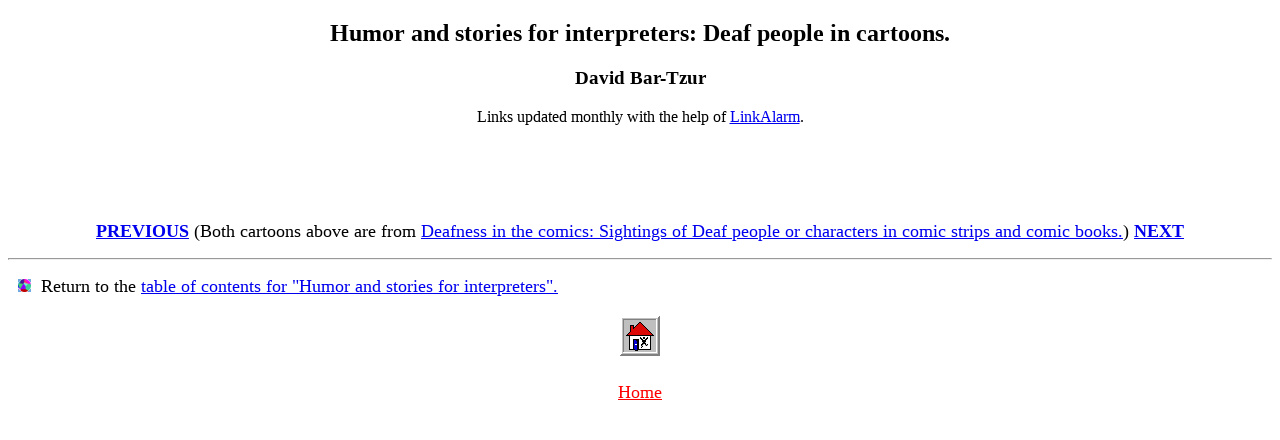

--- FILE ---
content_type: text/html; charset=ascii
request_url: https://theinterpretersfriend.com/misc/humr/df-crtuns4.html
body_size: 852
content:
<!DOCTYPE html>
<html>
<head>
  <title>Deaf people in cartoons</title>
  <meta name="Deaf people in cartoons" content="Deaf people in cartoons">
  <meta name="keywords" content="American Sign Language, ASL, sign language, deaf, humor, cartoons">
</head>
<body>
  <center>
    <h2>Humor and stories for interpreters: Deaf people in cartoons.</h2>
    <h3>David Bar-Tzur</h3>Links updated monthly with the help of <a href="http://www.linkalarm.com/">LinkAlarm</a>.
  </center><font size="+1"></font>
  <center>
    <font size="+1"></font>
    <p><font size="+1"><img src="luann3.gif" alt="An example of the cartoon strip 'Luann'"><br>
    <img src="luann4.gif" alt="An example of the cartoon strip 'Luann'"><br>
    <img src="luann7.gif" alt="An example of the cartoon strip 'Luann'"></font></p>
    <p><font size="+1"><a href="df-crtuns3.html"><b>PREVIOUS</b></a> (Both cartoons above are from <a href="http://deafness.about.com/library/weekly/aa020298.htm">Deafness in the comics: Sightings of Deaf people or characters in comic strips and comic books.</a>) <a href="df-crtuns5.html"><b>NEXT</b></a></font></p>
  </center>
  <hr>
  <p><font size="+1"><img src="/sgb.gif" hspace="10" alt="golden marble bullet">Return to the <a href="toc.html">table of contents for "Humor and stories for interpreters".</a></font></p>
  <p><font size="+1"></font></p>
  <center>
    <font size="+1"></font>
    <h2><font size="+1"><img src="/home.gif" hspace="25" alt="animated gif of a stick figure jumping for joy in front of a house"></font></h2>
    <p><a href="/index.html"><font size="+1"><font color="#FF0000">Home</font></font></a></p>
  </center>
<script defer src="https://static.cloudflareinsights.com/beacon.min.js/vcd15cbe7772f49c399c6a5babf22c1241717689176015" integrity="sha512-ZpsOmlRQV6y907TI0dKBHq9Md29nnaEIPlkf84rnaERnq6zvWvPUqr2ft8M1aS28oN72PdrCzSjY4U6VaAw1EQ==" data-cf-beacon='{"version":"2024.11.0","token":"de044acbd03a4a98a3c063a89e84f170","r":1,"server_timing":{"name":{"cfCacheStatus":true,"cfEdge":true,"cfExtPri":true,"cfL4":true,"cfOrigin":true,"cfSpeedBrain":true},"location_startswith":null}}' crossorigin="anonymous"></script>
</body>
</html>
